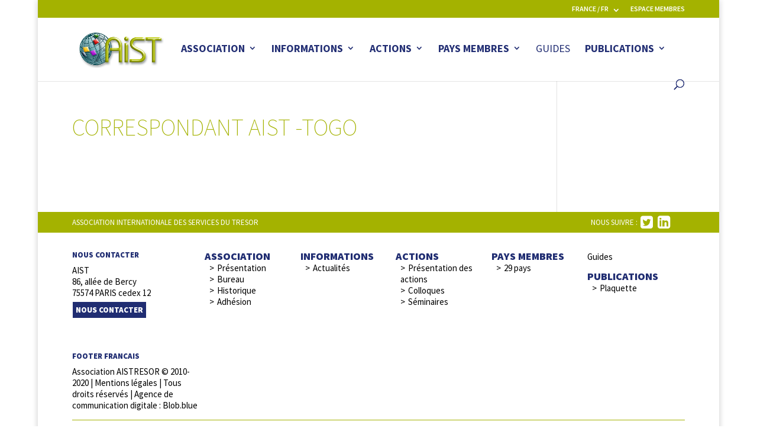

--- FILE ---
content_type: text/css; charset=utf-8
request_url: https://www.aistresor.org/wp-content/themes/Divi-child/style.css?ver=4.27.5
body_size: 3190
content:
/*
Theme Name: Divi Child
Template: Divi
*/

/* =============== GLOBAL =============== */
@import url("../Divi/style.css");
@import url("css/font-awesome.css");
body {
    color: #000;
    font-family: 'Source Sans Pro', sans-serif;
    font-size: 15px;
    font-weight: 400;
	line-height: 1.5;
}
h1 {
    color: #a4b200;
    font-family: 'Source Sans Pro', sans-serif;
    font-weight: 100;
    font-size: 40px;
    text-transform: uppercase;
}

h2 {
    color: #a4b200;
    font-family: 'Source Sans Pro', sans-serif;
    font-weight: 700;
    font-size: 26px;
    line-height: 0.8!important;
}
h3 {
    font-family: 'Source Sans Pro', sans-serif;
    font-weight: 700;
    font-size: 22px;
	color: #a4b200;
}
h5 {
    font-family: 'Source Sans Pro', sans-serif;
    font-weight: 300;
    font-size: 14px;
    color: #202d72;
}
.padding50 {
	padding:50px 0!important;
}
.padding100 {
	padding:100px 0!important;
}
.padding150 {
	padding:150px 0!important;
}
.padding200 {
	padding:200px 0!important;
}
.padding300 {
	padding:300px 0!important;
}
#left-area ul, .entry-content ul, .comment-content ul, body.et-pb-preview #main-content .container ul {
	list-style-type:none;
	padding:0;
}
li::before {
    border-color: transparent!important;
	border-radius: 0 !important;
	border-width: 0 !important;
}
li a {
    margin: 0;
    padding: 0;
    line-height: 1;
}
body .et_pb_text li::before {
    content: ">";
    margin-right: 5px;
	color:#202c73;
}
.et_pb_text li {
	color:#202c73;
	line-height: 1.2;
}
#wpadminbar li a::before , header li a::before , footer li a::before {
	content: "";
    margin-right: 0px;
}
.et_pb_slide .et_pb_slide_with_image .et_pb_slide_description {
    float: left !important;
}
.et_pb_slide .et_pb_slide_description .et_pb_slide_title, 
.et_pb_slide .et_pb_slide_description .et_pb_slide_title a {
    color: #fff !important;
    font-family: 'Source Sans Pro', sans-serif;
    font-weight: 700;
    font-size: 36px;
    text-transform: uppercase;
    line-height: 1;
}
#et-info-phone {
    font-family: 'Source Sans Pro', sans-serif;
    text-transform: uppercase;
    color: white !important;
    font-size: 13px;
}
#et-info-phone:before {
	content:"";
}
#et-info-phone h4 {
	display:none;
}
.subheader-right {
    float: right;
	line-height: 39px;
}
.subheader-right div {
    display: inline-block;
    margin-right: 25px;
}
.subheader-right div a,
.subheader-right div span {
    font-family: 'Source Sans Pro', sans-serif;
    font-weight: 400;
    text-transform: uppercase;
    color: white;
    font-size: 13px;
}
.subheader-right .fa {
    color: #fff;
}
.subheader-right .search-field {
    background-color: transparent;
    background-image: url(images/search-icon.png);
    background-position: 5px center;
    background-repeat: no-repeat;
    background-size: 13px 14px;
    border: none;
    cursor: pointer;
    padding: 0 0 0 35px;
    position: relative;
    -webkit-transition: width 400ms ease, background 400ms ease;
    transition: width 400ms ease, background 400ms ease;
    width: 0;
    color: white;
}
.subheader-right .search-field:focus {
    background-color: transparent;
    /*cursor: text;*/
    outline: 0;
    width: 180px;
    color: #fff;
    font-family: 'Source Sans Pro', sans-serif;
    font-weight: 400;
}
.search-form .search-submit {
    font-size: 13px;
    color: #202c73 !important;
    border: 1px solid #a4b200 !important;
    font-family: 'Source Sans Pro', sans-serif;
    font-weight: 700;
    text-transform: uppercase;
    padding: 5px 10px !important;
	background: white;
	cursor: pointer;
}
#top-menu .menu-item-has-children > a:first-child {
    font-family: 'Source Sans Pro', sans-serif;
    font-weight: 700;
    font-size: 18px;
    color: #232f74 !important;
    text-transform: uppercase;
}
header .current-menu-parent > a:first-child:before {
    content: "";
    position: absolute;
    width: 40%;
    height: 2px;
    top: 20px;
    left: 20px;
    border-bottom: 2px solid #a4b200;
}
#main-footer .footer-widget h4, #main-footer .menu-item-has-children > a:first-child {
    color: #202d72 !important;
    font-family: 'Source Sans Pro', sans-serif;
    font-weight: 900;
    font-size: 18px;
    text-transform: uppercase;
}
.footer-widget li::before {
    border-color: transparent!important;
	border-radius: 0 !important;
	border-width: 0 !important;
}
#footer-widgets .footer-widget li a {
    margin: 0;
    padding: 0 !important;
    line-height: 1 !important;
}
#footer-widgets .footer-widget .sub-menu li a::before {
    content: ">";
    margin-right: 5px;
}
#footer-widgets .footer-widget #menu-header > li,
#footer-widgets .footer-widget #menu-menu-principal-anglais > li {
    display: inline-block;
    float: left;
    width: 25%;
	margin-bottom:15px;
}
#footer-widgets .footer-widget li {
	padding-left: 8px;
	margin: 0;
}
#footer-widgets .footer-widget li a:hover {
	color: #a4b200;
}
#main-footer #footer-widgets .footer-widget .textwidget p{
	padding: 0;
}
#main-footer #footer-widgets .footer-widget .textwidget .btn-footer {
	background-color: #202d72 !important;
	font-weight: 900;
	color: white;
	border: 1px solid white;
	padding: 5px;
	margin-top: 5px;
	text-transform: uppercase;
}
#footer-info h4 {
	display:none;
}
#footer-info .footer-widget {
	width:100%;
	margin: 0;
}
#footer-bottom .container {
	border-top: 1px solid #a4b200;
	padding: 25px 0 15px;
}
#footer-info .footer-widget .textwidget, #footer-info .footer-widget .textwidget a {
    color: #202d72 !important;
    font-family: 'Source Sans Pro', sans-serif !important;
    font-weight: 400 !important;
    font-size: 14px !important;
    line-height: 1 !important;
    text-transform: uppercase !important;
}
.et_pb_fullwidth_header h1 {
	color: #fff;
	font-family: 'Source Sans Pro', sans-serif;
	font-weight: 300;
	font-size: 36px;
	text-transform: uppercase;
	margin: 0;
	padding: 0;
}
.et_pb_fullwidth_header {
	padding:0;
}
#partenaires.et_pb_module {
    border: 2px solid #a4b200;
    padding: 25px;
}
#partenaires h3 {
    color: #a4b200 !important;
    font-family: 'Source Sans Pro', sans-serif;
    font-weight: 700;
    font-size: 28px;
    text-transform: uppercase;
}
#partenaires ul  {
	list-style-type:none;
	padding: 0;
	line-height: 1.4;
}
#partenaires ul li a, #partenaires ul li {
    color: #202c73 !important;
    font-family: 'Source Sans Pro', sans-serif;
    font-weight: 400;
    font-size: 14px;
    text-transform: initial;
}
#partenaires ul li a:hover {
	color: #a4b200;
}
/**** accueil blog ****/
#section-accueil-blog {
	padding:0;
}
#section-accueil-blog.et_pb_section .et_pb_row_1 .entry-featured-image-url img {
    max-width: initial !important;
    max-height: 250px;
}
#section-accueil-blog .et_pb_post {
    margin-bottom: 0 !important;
}
#section-accueil-blog.et_pb_section .et_pb_row_1 {
    /*margin-bottom: 25px;*/
}
.et_divi_builder #et_builder_outer_content #section-accueil-blog.et_pb_section, 
.et_divi_builder #et_builder_outer_content #section-accueil-blog.et_pb_section .et_pb_row {
    padding: 0;
}
#section-accueil-blog .et_pb_post h2 {
    color: #222f75 !important;
    font-family: 'Source Sans Pro', sans-serif !important;
    font-weight: 700 !important;
    font-size: 24px !important;
    text-transform: uppercase !important;
    line-height: 1 !important;
    margin: 0;
    padding: 0;
}
#section-accueil-blog .et_pb_posts a.more-link {
	display:initial;
}

@media all and (min-width: 768px) {
	.et_pb_posts img {
		float: left;
		margin-right: 1em;
	}
	.et_pb_posts article:after { /* Clear floated image */
		content: ""; 
		display: table; 
		clear: both;
	}
}
#section-accueil-blog .et_pb_post .post-meta {
    color: #a4b200 !important;
    font-family: 'Source Sans Pro', sans-serif !important;
    font-weight: 400 !important;
    font-size: 15px !important;
    line-height: 1 !important;
    margin: 5px 0;
	padding: 0;
}
#section-accueil-blog .et_pb_post p {
    color: #000 !important;
    font-family: 'Source Sans Pro', sans-serif !important;
    font-weight: 400 !important;
    font-size: 15px;
}
a.more-link, #section-accueil-blog .et_pb_row_3 a, #section-agenda .et_pb_row_5 a{
    color: #a4b200!important;
    font-family: 'Source Sans Pro', sans-serif !important;
    font-weight: 700 !important;
    font-size: 15px !important;
    line-height: 1 !important;
    margin-top: 5px;
}
.et_pb_blog_grid .et_pb_image_container img {
    max-height: 200px;
    width: auto;
    min-height: 200px;
}
#section-accueil-blog .et_pb_blog_grid h2 {
    margin-top: 15px;
    color: #222f75 !important;
    font-family: 'Source Sans Pro', sans-serif !important;
    font-weight: 700 !important;
    font-size: 14px !important;
    line-height: 1 !important;
    text-transform: uppercase;
}
#section-accueil-blog .et_pb_blog_grid p {
    display: none;
}
@media only screen and (min-width: 768px) {
	#section-accueil-blog .et_pb_row_2 .et_pb_post {
		min-height:300px;
		max-height:300px;
		position: relative;
		border:0;
		padding: 0;
		margin: 0;
	}
	#section-accueil-blog .et_pb_row_2 .et_pb_post a.more-link {
		position: absolute;
		bottom: 10px;
	}	
	#section-accueil-blog .et_pb_image_container {
		margin:0;
	}
}
#section-agenda .et_pb_slide_description {
    padding: 20px 0;
    text-align: left !important;
}
#section-agenda .et_pb_more_button {
    border: 2px solid #fff;
    font-family: 'Source Sans Pro', sans-serif !important;
    font-weight: 700 !important;
    font-size: 20px !important;
    line-height: 1 !important;
    margin-top: 85px;
    padding: 0.3em 1em;
}
#section-agenda .et_pb_slide_description .et_pb_slide_title a {
    color: #fff !important;
    font-family: 'Source Sans Pro', sans-serif !important;
    font-weight: 300 !important;
    font-size: 40px !important;
    line-height: 1 !important;
    text-transform: uppercase;
}
#section-agenda .et_pb_slide_description .et_pb_slide_content p {
    color: #fff !important;
    font-family: 'Source Sans Pro', sans-serif !important;
    font-weight: 700 !important;
    font-size: 20px !important;
    line-height: 1 !important;
    text-transform: uppercase;
}
/* right */
#section-agenda .tribe-mini-calendar-grid-wrapper {
    float: left;
    width: 50%;
}
#section-agenda .tribe-mini-calendar-list-wrapper {
    float: left;
    width: 48%;
    margin-left: 2%;
}
.tribe-mini-calendar-nav td,
.tribe-mini-calendar thead th {
    background: #fff!important;
    border-color: #fff!important;
    color: #202d72;
    font-family: 'Source Sans Pro', sans-serif!important;
    font-weight: 400!important;
    font-size: 18px!important;
}
.tribe-mini-calendar-nav tr td > div {
    margin-bottom: 12px!important;
}
.tribe-mini-calendar-no-event,
.tribe-mini-calendar-day-link {
    background: #fafafa!important;
    border-color: #fff!important;
    color: #202d72!important;
    font-family: 'Source Sans Pro', sans-serif!important;
    font-weight: 400!important;
    font-size: 18px!important;
    line-height: 25px;
    border-bottom: 5px solid white !important;
    border-left: 2px solid white !important;
    border-right: 2px solid white !important;
	padding:5px !important;
	margin:0;
}
.tribe-events-has-events a.tribe-mini-calendar-day-link {
    background: #a4b200!important;
    color: white!important;
}
.tribe-events-has-events a.tribe-mini-calendar-day-link:hover {
    line-height: 25px!important;
}
.tribe-mini-calendar .tribe-events-past {
    opacity: 1!important;
    margin: 0 5px 5px 0;
}
.tribe-mini-calendar .tribe-events-has-events div[id*="daynum-"] a::before {
    content: none!important;
}
.tribe-mini-calendar-event .list-info-mini {
    margin-left: 5%!important;
    width: 90%!important;
    margin-bottom: 15px!important;
}
.tribe-mini-calendar .tribe-events-othermonth {
//    display: none;
	visibility: hidden;
}
#section-agenda table{
	table-layout: fixed;
	max-width:100%;
	border:0;
}
#section-agenda .tribe-mini-calendar .tribe-events-past, .tribe-mini-calendar td, .tribe-mini-calendar th {
	margin:0!important;
	padding:0!important;
}
.tribe-mini-calendar-nav a , .tribe-mini-calendar-nav span{
	color: #202d72!important;
    font-family: 'Source Sans Pro', sans-serif!important;
	font-weight: 700!important;
    font-size: 17px!important;
}
a.et_pb_more_button::after, .et_pb_button::after {
	content:""!important;
}
.fa-clock-o::before {
    content: "\f017";
}

.tribe-mini-calendar-event .list-info-mini h2 {
    color: #202d72!important;
    font-family: 'Source Sans Pro', sans-serif!important;
    font-weight: 700!important;
    font-size: 15px!important;
	text-transform:initial;
}
.tribe-mini-calendar-event .list-info-mini h2 i {
    color: #a4b200!important;
    margin-right: 5px;
}
.tribe-mini-calendar-event .list-info-mini p {
    line-height: 1;
}
.tribe-mini-calendar-event .list-info-mini p a {
    color: #202d72!important;
    font-family: 'Source Sans Pro', sans-serif!important;
    font-weight: 700!important;
    font-size: 15px!important;
    line-height: 1;
}
.tribe-mini-calendar-event {
	border:0!important;
}
#section6 .et_pb_slide_description {
    width: 50%;
    float: left;
    text-align: left;
    color: #fff !important;
    font-family: 'Source Sans Pro', sans-serif;
    font-weight: 100;
    font-size: 40px;
    border: 2px solid #a4b200;
    padding: 25px;
    margin: 80px 0;
    line-height: 1;
}
#section6 .et_pb_slide_description .et_pb_slide_title a {
    color: #fff !important;
    font-family: 'Source Sans Pro', sans-serif;
    font-weight: 100;
    font-size: 40px;
    line-height: 1;
    text-transform: initial;
}
#section6 .et_pb_slide_description > a {
    border: 2px solid #a4b200;
    padding: 8px;
    display: inline-block;
    margin-top: 20px;
    font-family: 'Source Sans Pro', sans-serif;
    font-weight: 700;
    font-size: 14px;
    padding: 10px !important;
}
.et-social-linkedin-plus a.icon:before { content: '\e09d'; }

.container-subfooter {
    background-color: #a4b200;
    height: 35px;
    line-height: 35px;
}
.subfooter-left {
    float: left;
    height: 35px;
}
.subfooter-left .textwidget, .subfooter-right span {
    font-family: 'Source Sans Pro', sans-serif;
    text-transform: uppercase;
    color: white !important;
    font-size: 13px;
}
.subfooter-right {
    float: right;
}
.subfooter-right div {
    display: inline-block;
    margin-right: 25px;
}
.et-social-icon a {
    color: white;
    font-size: 15px;
    line-height: 35px;
}
.et-social-icons li {
	margin-left:5px;
}
.et-social-icon a::before {
	line-height:35px;
}
.fa-social-icon a {
	color:white;
	font-size: 25px;
	line-height: 35px;
}
.fa-social-icon a:hover {
	color:#202d72;
}
.et_pb_post h2 {
    color: #222f75 !important;
    font-family: 'Source Sans Pro', sans-serif !important;
    font-weight: 700 !important;
    font-size: 24px !important;
    text-transform: uppercase !important;
    line-height: 1 !important;
    margin: 0;
    padding: 0;
}
.et_pb_post .post-meta {
    color: #a4b200 !important;
    font-family: 'Source Sans Pro', sans-serif !important;
    font-weight: 400 !important;
    font-size: 15px !important;
    line-height: 1 !important;
    margin: 5px 0;
}
.et_pb_post p {
    color: #000 !important;
    font-family: 'Source Sans Pro', sans-serif !important;
    font-weight: 400 !important;
    font-size: 15px;
}
.et_pb_posts a.more-link {
    display: initial;
}
/* =============== PAGE MEMBRES =============== */

#nos-membres {
    border: 1px solid #a4b200!important;
    padding: 25px!important;
}
#nos-membres h2 {
    text-transform: uppercase;
}
#nos-membres .et_pb_text_1 {
    margin-bottom: 0!important;
}
#nos-membres .et_pb_text_2 {
    float: left;
    width: 35%;
    margin-right: 5%;
    color: #3e4886;
}
#nos-membres .et_pb_text_3,
#nos-membres .et_pb_text_4,
#nos-membres .et_pb_text_5 {
    float: left;
    width: 20% !important;
    margin-right: 0;
    color: #3e4886;
}
#nos-membres a {
	color: #3e4886;
	line-height:1;
}
#nos-membres a:hover {
	color: #a4b200;
}
#tribe-events-content-wrapper, #tribe-events-content{
	margin-top:15px;
}
#tribe-events-bar, #tribe-events .tribe-events-button.tribe-events-ical, .tribe-events-cal-links {
	display:none;
}
#tribe-events-content-wrapper li a::before , #tribe-events-content li a::before{
	content: "";
    margin-right: 0px;
}
.et_pb_fullwidth_header .header-content h1 {
    color: #fff!important;
    font-family: 'Source Sans Pro', sans-serif;
    font-weight: 700;
    font-size: 36px;
    text-transform: uppercase;
    line-height: 0.8;
    order: 1;
    flex: 0 0 42.5%;
}
.et_pb_fullwidth_header .left .header-content h1 {
    flex: 0 0 100%;
}
.et_pb_fullwidth_header .header-content span {
    color: #fff!important;
    font-family: 'Source Sans Pro', sans-serif;
    font-weight: 400;
    font-size: 24px;
    text-transform: uppercase;
    margin: 0;
    padding: 0!important;
    line-height: 1;
    order: 0;
    flex: 0 0 100%;
}
.et_pb_fullwidth_header .header-content {
    display: flex;
    flex-wrap: wrap;
}
#loginform label {
    color: #000!important;
    font-family: 'Source Sans Pro', sans-serif;
    font-weight: 400;
    font-size: 15px;
    width: 100px;
	display: inline-block;
}
input#user_login,
input#user_pass {
    border: 1px solid #c1c1c1!important;
    padding: 5px!important;
    margin-left: 10px!important;
    height: 30px!important;
    min-width: 200px;
}
input#wp-submit {
    color: #202c73;
    font-family: 'Source Sans Pro', sans-serif;
    font-weight: 700;
    font-size: 13px;
    text-transform: uppercase;
    padding: 5px 10px;
    border: 1px solid #a4b200;
    margin-left: 115px!important;
	background: white;
}
#loginform a {
    color: #a4b200!important;
    font-family: 'Source Sans Pro', sans-serif;
    font-weight: 700;
    font-size: 15px;
}
/* =============== ESPACE MEMBRES =============== */
#espace-membre .et_pb_row_1,
#espace-membre .et_pb_row_2,
#espace-membre .et_pb_row_3 {
    padding: 25px!important;
    border: 2px solid #a4b200;
    margin-bottom: 50px;
}
#espace-membre {
    padding: 0!important;
}
#espace-membre .et_pb_row_1 h2,
#espace-membre .et_pb_row_2 h2,
#espace-membre .et_pb_row_3 h2 {
    text-transform: uppercase;
}
#espace-membre .et_pb_row_1 select,
#espace-membre .et_pb_row_2 select,
#espace-membre .et_pb_row_3 select {
    width: 250px;
    margin-bottom: 10px;
    font-family: 'Source Sans Pro', sans-serif!important;
    font-weight: 400!important;
    font-size: 14px!important;
    color: #202d72!important;
    border: 1px solid grey;
}
#espace-membre .et_pb_row_3 .et_pb_module p:nth-child(2) {
    float: left !important;
    margin-right: 2% !important;
}
#espace-membre .et_pb_row_3 .et_pb_module p:nth-child(3) {
    float: left !important;
    width: 60% !important;
}
.tribe-mini-calendar td, .tribe-mini-calendar thead {
	border:0px solid white!important;
}
#section-agenda {
	padding:0;
}
#section-agenda > .et_pb_row:first-child {
	padding:27px 0 0 0;
}
.et_pb_gutters3 .et_pb_column_4_4 .et_pb_module, .et_pb_gutters3.et_pb_row .et_pb_column_4_4 .et_pb_module {
    margin-bottom: 0.75%;
}
#section-accueil-blog > .et_pb_row:nth-child(2) {
	padding:0;
}
#section-separateur .et_pb_fullwidth_header .header-content h1 {
    font-weight: 100;
    padding: 0;
}
#comment-wrap, .comments-number {
	display:none;
}
.page-result---resultat {
	margin-bottom: 35px;
	padding-bottom: 35px;
	border-bottom: 1px solid #CCC;
}
#et-secondary-menu {
    padding-top: 0px;
}.et_builder_outer_content_logout { margin-bottom:50px;}.et_builder_outer_content_logout #wp-submit{ font-size: 13px;color: #202c73 !important;border: 1px solid #a4b200 !important;font-family: 'Source Sans Pro', sans-serif;font-weight: 700;text-transform: uppercase;padding: 5px 10px !important;background: white;cursor: pointer;}